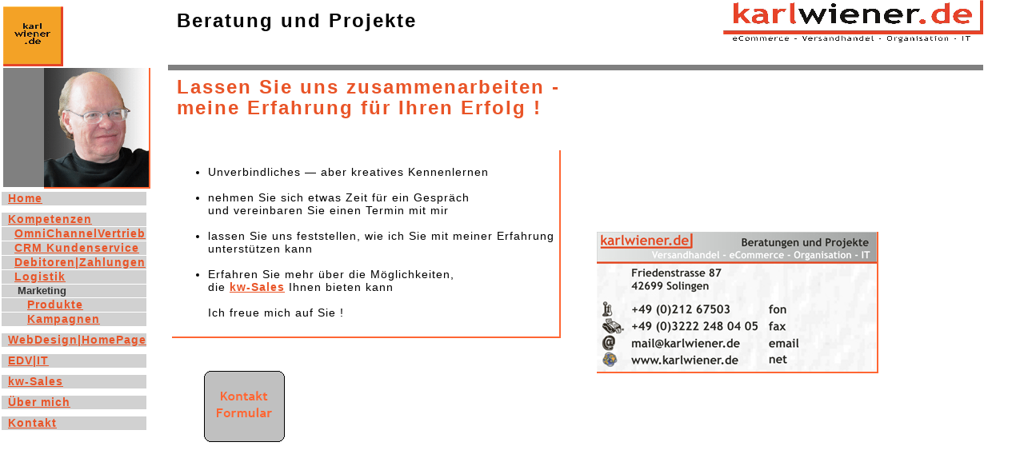

--- FILE ---
content_type: text/html
request_url: http://karlwiener.biz/html/kontakt.html
body_size: 12935
content:
<!DOCTYPE html>
<html>
<head>
<title>karlwiener.de - Beratungen und Projekte | Kontakt - Karl Wiener</title>
<meta charset="ISO-8859-1">
<meta http-equiv="X-UA-Compatible" content="IE=edge,chrome=1">
<meta name="Robots" content="index,follow">
<meta name="Description" content="karlwiener.de - Beratungen, Organisation und Projekte zu den Themen eCommerce, Versandhandel,  Multi-Channel-Commerce,  Organisation und IT/EDV,  Karl Wiener, Solingen, Bergisches Land, ecommerce and mail-order consultant, consulting">
<meta name="Distribution" content="global">
<meta name="Author" content="karlwiener.de, Karl Wiener, Solingen, Germany">
<meta name="contact_addr" content="karlwiener.de - Beratungen und Projekte - 
Versandhandel, eCommerce, Organisation und IT / EDV
Friedenstrasse 87
42699 Solingen
www.KarlWiener.de
mail@karlwiener.de">
<meta name="Generator" content="NetObjects Fusion 11 for Windows">
<meta name="revisit-after" content="2 days">
<meta name="Copyright" content="copyright (c) 2008 - karlwiener.de - Beratungen und Projekte">
<link rel="shortcut icon" href="KWfavi.ico" type="image/x-icon">
</link>

<script type="text/javascript" src="../assets/jquery.js">
</script>
<link rel="stylesheet" type="text/css" href="../html/fusion.css">
<link rel="stylesheet" type="text/css" href="../html/style.css">
<link rel="stylesheet" type="text/css" href="../html/site.css">
<style type="text/css" title="NOF_STYLE_SHEET">
<!--
body { margin:0px; width: 1236px; }
div#LayoutLYR { float:left; position:absolute; }
div#Text8LYR { position:absolute; top:731px; left:0px; width:193px; height:16px; z-index:1 }
div#Text11LYR { position:absolute; top:731px; left:1001px; width:232px; height:17px; z-index:2 }
div#Text24LYR { position:absolute; top:731px; left:389px; width:415px; height:48px; z-index:3 }
div#Rechteck9LYR { position:absolute; top:720px; left:0px; width:1235px; height:7px; z-index:4 }
div#navi-eCLYR { position:absolute; top:417px; left:2px; width:181px; height:17px; z-index:5 }
div#Text20LYR { position:absolute; top:443px; left:2px; width:181px; height:17px; z-index:6 }
div#Text21LYR { position:absolute; top:469px; left:2px; width:181px; height:17px; z-index:7 }
div#Text22LYR { position:absolute; top:495px; left:2px; width:181px; height:17px; z-index:8 }
div#Text23LYR { position:absolute; top:521px; left:2px; width:181px; height:17px; z-index:9 }
div#Text14LYR { position:absolute; top:302px; left:2px; width:181px; height:17px; z-index:10 }
div#Text15LYR { position:absolute; top:373px; left:2px; width:181px; height:17px; z-index:11 }
div#Text16LYR { position:absolute; top:391px; left:2px; width:181px; height:17px; z-index:12 }
div#Text17LYR { position:absolute; top:338px; left:2px; width:181px; height:17px; z-index:13 }
div#Text12LYR { position:absolute; top:240px; left:2px; width:181px; height:17px; z-index:14 }
div#Text13LYR { position:absolute; top:266px; left:2px; width:181px; height:17px; z-index:15 }
div#Text25LYR { position:absolute; top:356px; left:2px; width:181px; height:16px; z-index:16 }
div#Text27LYR { position:absolute; top:284px; left:2px; width:181px; height:17px; z-index:17 }
div#Text32LYR { position:absolute; top:320px; left:2px; width:181px; height:17px; z-index:18 }
div#Bild31LYR { position:absolute; top:0px; left:904px; width:325px; height:55px; z-index:19 }
div#Bild26LYR { position:absolute; top:85px; left:55px; width:131px; height:149px; z-index:20 }
div#Rechteck11LYR { position:absolute; top:85px; left:4px; width:51px; height:149px; z-index:21 }
div#Bild34LYR { position:absolute; top:8px; left:4px; width:75px; height:75px; z-index:22 }
div#Text34LYR { position:absolute; top:0px; left:208px; width:353px; height:54px; z-index:23 }
div#Rechteck13LYR { position:absolute; top:74px; left:210px; width:1019px; height:7px; z-index:24 }
div#Text35LYR { position:absolute; top:763px; left:973px; width:260px; height:17px; z-index:25 }
div#AbgerundetesRechteck5LYR { position:absolute; top:464px; left:255px; width:101px; height:89px; z-index:26 }
div#Text1LYR { position:absolute; top:188px; left:215px; width:474px; height:223px; z-index:27 }
div#Bild29LYR { position:absolute; top:290px; left:746px; width:350px; height:175px; z-index:28 }
div#Text28LYR { position:absolute; top:83px; left:208px; width:919px; height:99px; z-index:29 }
-->
</style>

<script type="text/javascript" src="./kontakt_nof.js">
</script>
</head>
<body NOF="NOF" style="background-image: none;">
 <div id="LayoutLYR">
  <div id="AbgerundetesRechteck5LYR"><a href="https://www.karlwiener.eu/html/kontakt-formular.html"><img id="AbgerundetesRechteck5" height="89" width="101" src="../assets/images/autogen/Round-Rectangle.gif" alt="Kontaktformular aufrufen" title="Kontaktformular aufrufen"></a></div>
  <div id="Text1LYR" class="TextObject SiteNormal" style="background-color: rgb(255,255,255); padding: 5px; border-right: 2px solid rgb(255,102,51); border-bottom: 2px solid rgb(255,102,51);">
   <ul>
    <li class="SiteNormal">Unverbindliches &#8212; aber kreatives Kennenlernen<br>&nbsp;</li>
    <li class="SiteNormal" style="font-size: 14px;">nehmen Sie sich etwas Zeit für ein Gespräch<br>und vereinbaren Sie einen Termin mit mir<br>&nbsp;</li>
    <li class="SiteNormal" style="font-size: 14px;">lassen Sie uns feststellen, wie ich Sie mit meiner Erfahrung<br>unterstützen kann<br>&nbsp;</li>
    <li class="SiteNormal" style="font-size: 14px;">Erfahren Sie mehr über die Möglichkeiten, <br>die <a href="../html/kw-sales.html">kw-Sales</a> Ihnen bieten kann </li>
    <p class="SiteNormal" style="font-size: 14px; margin-bottom: 0px;"><span style="font-size: 14px;"><br>Ich freue mich auf Sie !</span></p>
   </ul>
  </div>
  <div id="Bild29LYR" style="line-height: 0"><a href="mailto:mail@karlwiener.de"><img id="Bild29" height="175" width="350" src="../assets/images/DatenKarte_2011-03.jpg" alt="karlwiener.de - Beratungen und Projekte - Versandhandel, eCommerce und IT, Friedenstrasse 87, 42699 Solingen - für automatische Mail bitte anklicken" title="karlwiener.de - Beratungen und Projekte - Versandhandel, eCommerce und IT, Friedenstrasse 87, 42699 Solingen - für automatische Mail bitte anklicken" style="border-right: 2px solid rgb(255,102,51); border-bottom: 2px solid rgb(255,102,51);"></a></div>
  <div id="Text28LYR" class="TextObject PageHeader-orange" style="line-height: 14px;">
   <p class="PageHeader-orange" style="margin-bottom: 0px;">Lassen Sie uns zusammenarbeiten - <br>meine Erfahrung für Ihren Erfolg !</p>
  </div>
  <div id="Text8LYR" class="TextObject SiteNormal" style="font-family: 'Trebuchet MS', Tahoma, Verdana, Arial, Helvetica, Sans-serif; font-size: 8pt; line-height: 16px; text-align: center; margin-top: 2px; border-right: 2px solid rgb(255,102,51); margin-bottom: 2px; border-bottom: 2px solid rgb(255,102,51);">
   <p style="margin-bottom: 0px;"><span style="font-size: 8pt;">&#169; karlwiener.de 22.05.2018</span></p>
  </div>
  <div id="Text11LYR" class="TextObject SiteNormal" style="padding-top: 2px; border-right: 2px solid rgb(255,102,51); padding-bottom: 5px; border-bottom: 2px solid rgb(255,102,51);">
   <p style="text-align: right; margin-bottom: 0px;">&nbsp;&nbsp;&nbsp;&nbsp; <a href="../html/kontakt.html">Kontakt</a>&nbsp;&nbsp;&nbsp;&nbsp; <a href="../html/impressum.html">Impressum</a>&nbsp;&nbsp; </p>
  </div>
  <div id="Text24LYR" class="TextObject SiteNormal" style="line-height: 16px; text-align: center; padding-top: 2px; border-right: 2px solid rgb(255,102,51); padding-bottom: 5px; border-bottom: 2px solid rgb(255,102,51);">
   <p style="margin-bottom: 0px;"><span style="color: rgb(233,84,39);"><span class="karlwiener-Firma">karlwiener.de</span>&nbsp;&nbsp; </span> -&nbsp;&nbsp;&nbsp; Beratungen und Projekte<br>Versandhandel, eCommerce, Organisation und IT<br>Solingen - <a href="mailto:mail@karlwiener.de">mail@karlwiener.de</a> </p>
  </div>
  <div id="Rechteck9LYR"><img id="Rechteck9" height="7" width="1235" src="../assets/images/autogen/Rectangle.gif" alt=""></div>
  <div id="navi-eCLYR" class="TextObject" style="background-color: rgb(209,209,209);">
   <p style="margin-bottom: 0px;">&nbsp; <a href="../html/webdesign.html">WebDesign|HomePage</a></p>
  </div>
  <div id="Text20LYR" class="TextObject" style="background-color: rgb(209,209,209);">
   <p style="margin-bottom: 0px;">&nbsp; <a href="../html/it-edv.html">EDV|IT</a></p>
  </div>
  <div id="Text21LYR" class="TextObject" style="background-color: rgb(209,209,209);">
   <p style="margin-bottom: 0px;">&nbsp; <a href="../html/kw-sales.html">kw-Sales</a></p>
  </div>
  <div id="Text22LYR" class="TextObject" style="background-color: rgb(209,209,209);">
   <p style="margin-bottom: 0px;">&nbsp; <a href="../html/erfahrungen.html">Über mich</a></p>
  </div>
  <div id="Text23LYR" class="TextObject" style="background-color: rgb(209,209,209);">
   <p style="margin-bottom: 0px;">&nbsp; <a href="../html/kontakt.html">Kontakt</a></p>
  </div>
  <div id="Text14LYR" class="TextObject" style="background-color: rgb(209,209,209);">
   <p style="margin-bottom: 0px;">&nbsp;&nbsp;&nbsp; <a href="../html/crm-kundendienst.html"> CRM Kundenservice</a></p>
  </div>
  <div id="Text15LYR" class="TextObject" style="background-color: rgb(209,209,209);">
   <p style="margin-bottom: 0px;">&nbsp;&nbsp;&nbsp;&nbsp;&nbsp;&nbsp;&nbsp; <a href="../html/produkte-produktdatenmanagement-pdm-pim-plm.html">Produkte</a></p>
  </div>
  <div id="Text16LYR" class="TextObject" style="background-color: rgb(209,209,209);">
   <p style="margin-bottom: 0px;">&nbsp;&nbsp;&nbsp;&nbsp;&nbsp;&nbsp;&nbsp; <a href="../html/kampagnen-kampagnenmanagement-aktions-marketing.html">Kampagnen</a></p>
  </div>
  <div id="Text17LYR" class="TextObject" style="background-color: rgb(209,209,209);">
   <p style="margin-bottom: 0px;">&nbsp;&nbsp;&nbsp; <a href="../html/logistik-mail-order.html">Logistik</a></p>
  </div>
  <div id="Text12LYR" class="TextObject" style="background-color: rgb(209,209,209);">
   <p style="margin-bottom: 0px;">&nbsp; <a href="../index.html">Home</a></p>
  </div>
  <div id="Text13LYR" class="TextObject" style="background-color: rgb(209,209,209);">
   <p style="margin-bottom: 0px;">&nbsp; <a href="../html/ecommerce-kompetenz-versandhandel-mail-order.html">Kompetenzen</a></p>
  </div>
  <div id="Text25LYR" class="TextObject" style="background-color: rgb(209,209,209);">
   <p style="margin-bottom: 0px;">&nbsp;&nbsp;&nbsp;&nbsp; <b><span style="color: rgb(51,51,51); font-weight: bold;">Marketing</span></b></p>
  </div>
  <div id="Text27LYR" class="TextObject" style="background-color: rgb(209,209,209);">
   <p style="margin-bottom: 0px;">&nbsp;&nbsp;&nbsp; <a href="../html/multichannel-vertrieb.html"> OmniChannelVertrieb</a></p>
  </div>
  <div id="Text32LYR" class="TextObject" style="background-color: rgb(209,209,209);">
   <p style="margin-bottom: 0px;">&nbsp;&nbsp;&nbsp; <a href="../html/debitoren-management.html"> Debitoren|Zahlungen</a></p>
  </div>
  <div id="Bild31LYR" style="line-height: 0"><img id="Bild31" height="55" width="325" src="../assets/images/autogen/KW-Logo_2017-04-Seite001.gif" alt="KW-Logo_2017-04-Seite001" title="KW-Logo_2017-04-Seite001"></div>
  <div id="Bild26LYR" style="line-height: 0"><a href="../html/erfahrungen.html"><img id="Bild26" height="149" width="131" src="../assets/images/autogen/KW_2010-001-grauweiss-230.gif" alt="Karl Wiener - Unternehmensberater, Kaufmann und IT-Spezialist - karlwiener.de - Solingen" title="Karl Wiener - Unternehmensberater, Kaufmann und IT-Spezialist - karlwiener.de - Solingen" style="border-right: 2px solid rgb(255,102,51); border-bottom: 2px solid rgb(255,102,51);"></a></div>
  <div id="Rechteck11LYR"><img id="Rechteck11" height="149" width="51" src="../assets/images/autogen/Rectangle_1.gif" alt=""></div>
  <div id="Bild34LYR" style="line-height: 0"><a href="../index.html"><img id="Bild34" height="75" width="75" src="../assets/images/autogen/KW-Logo_hoch_2017-04-Seite004.gif" alt="KW-Logo_hoch_2017-04-Seite004" title="KW-Logo_hoch_2017-04-Seite004"></a></div>
  <div id="Text34LYR" class="TextObject PageHeaderBlack" style="font-size: 24px; color: rgb(0,0,0); font-weight: bold;">
   <p class="PageHeaderBlack" style="font-size: 24px; margin-bottom: 0px;">Beratung und Projekte</p>
  </div>
  <div id="Rechteck13LYR"><img id="Rechteck13" height="7" width="1019" src="../assets/images/autogen/Rectangle_2.gif" title="Karl Wiener - Meine Erfahrung für Ihren Erfolg !" alt="" style="background-color: rgb(192,192,192);"></div>
  <div id="Text35LYR" class="TextObject" style="border-right: 2px solid rgb(255,102,51); border-bottom: 2px solid rgb(255,102,51);">
   <p class="SiteNormal" style="margin-bottom: 0px;">Datenschutzerklärung s. <a href="../html/impressum.html">Impressum</a></p>
  </div>
 </div>
</body>
</html>
 

--- FILE ---
content_type: text/css
request_url: http://karlwiener.biz/html/style.css
body_size: 2257
content:
/* CSS definition file containing sitestyle stylesheets */
BODY { color: rgb(0,0,0)}
 A:link { color: rgb(233,84,39);
	font-size : 14px;
	font-weight : bold;
	letter-spacing : 1px}
 A:visited { color: rgb(255,102,51);
	font-size : 14px;
	font-weight : bold;
	letter-spacing : 1px}
 
.nof_PaperBanners1-Banner1{
font-family:Arial; font-size:19px; font-weight:700; font-style:normal; color:#ffffff 
}

.nof_PaperNavbar2-Regular{ font-size:9pt; font-weight:normal; font-style:normal; color:rgb(255,102,51) ;
	font-family : Arial;
	text-align : left
}

.nof_PaperNavbar4-Rollover{ font-size:9pt; font-weight:normal; font-style:normal; color:rgb(255,102,51) ;
	font-family : Arial;
	text-align : left
}

.nof_PaperNavbar6-Highlighted{ font-size:9pt; font-weight:normal; font-style:normal; color:rgb(255,102,51) ;
	font-family : Arial;
	text-align : left
}

.nof_PaperNavbar8-HighlightedRollover{ font-size:9pt; font-weight:normal; font-style:normal; color:rgb(255,102,51) ;
	font-family : Arial;
	text-align : left
}

.nof_PaperNavbar3-Regular{ font-size:9pt; font-weight:normal; font-style:normal; color:rgb(255,102,51) ;
	font-family : Arial;
	text-align : left
}

.nof_PaperNavbar5-Rollover{ font-size:9pt; font-weight:normal; font-style:normal; color:rgb(255,102,51) ;
	font-family : Arial;
	text-align : left
}

.nof_PaperNavbar7-Highlighted{ font-size:9pt; font-weight:normal; font-style:normal; color:rgb(255,102,51) ;
	font-family : Arial;
	text-align : left
}

.nof_PaperNavbar9-HighlightedRollover{ font-size:9pt; font-weight:normal; font-style:normal; color:rgb(255,102,51) ;
	font-family : Arial;
	text-align : left
}

.nof_PaperBanners19-Banner2{
font-family:MS Sans Serif ; font-size:14px; font-weight:400; font-style:normal; color:#000000 
}


.TextNavBar{
 	font-size: 10pt;
 	color: rgb(255,102,51);
 	font-weight: bold;
	text-align : left
}

.TextObject{
	font-family: "Trebuchet MS",              Tahoma,              Verdana,              Arial,              Helvetica,              Sans-serif;
 	font-size: 10pt
}

--- FILE ---
content_type: text/css
request_url: http://karlwiener.biz/html/site.css
body_size: 1467
content:
/* CSS-Definitionsdatei, die Site-übergreifende Stylesheets enthält */

.karlwiener-Firma{
	font-size: 14px;
 	color: rgb(233,84,39);
 	font-weight: bold;
 	background-color: rgb(255,255,255);
 	margin-top: 0px;
 	margin-bottom: 0px
}

.TextObject{
	font-family: "Trebuchet MS",  Tahoma,  Verdana,  Arial,  Helvetica,  Sans-serif;
 	font-size: 10pt;
 	color: rgb(0,0,0)
}

.PageHeader-orange{
	font-size: 24px;
 	color: rgb(233,84,39);
 	letter-spacing: 2px;
 	line-height: 26px;
 	font-weight: bold;
 	text-align: left;
 	margin: 5pt
}

A:hover {
	font-size: 14px;
 	color: rgb(255,0,0);
 	letter-spacing: 1px;
 	font-weight: bold;
 	font-style: italic;
 	background-color: rgb(192,192,192)
}

.TextNavBar{
	font-size: 10pt;
 	color: rgb(255,102,51);
 	font-weight: bold
}

A:active {
	font-size: 14px;
 	color: rgb(233,84,39);
 	letter-spacing: 1px;
 	text-decoration: none 
}

.PageHeaderBlack{
	font-size: 24px;
 	color: rgb(0,0,0);
 	letter-spacing: 2px;
 	line-height: 26px;
 	font-weight: bold;
 	text-align: left;
 	margin: 5pt
}

.SiteNormal{
	font-family: "Trebuchet MS",  Tahoma,  Verdana,  Arial,  Helvetica,  Sans-serif;
 	font-size: 14px;
 	letter-spacing: 1px
}